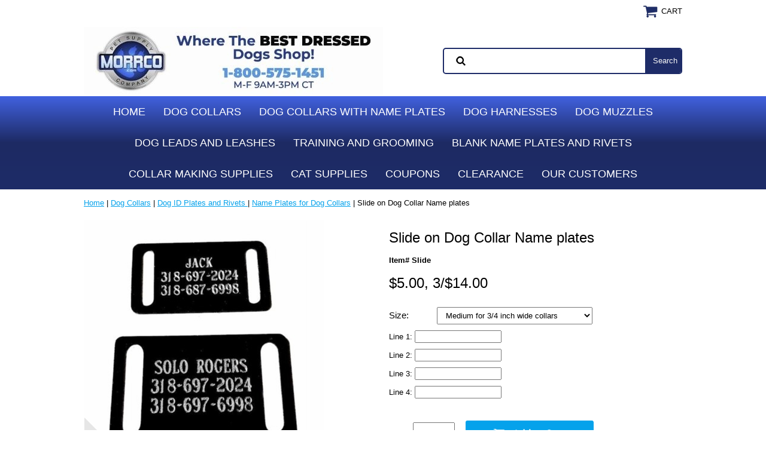

--- FILE ---
content_type: text/html
request_url: https://www.morrco.com/slide-on-name-plate.html
body_size: 10408
content:
<!DOCTYPE HTML PUBLIC "-//W3C//DTD HTML 4.01 Transitional//EN"><html><head><link rel="preconnect" href="https://sep.turbifycdn.com" /><link rel="preconnect" href="https://s.turbifycdn.com" /><script type="application/ld+json">
//<![CDATA[
{"@context": "https://schema.org","@type": "WebSite","url": "morrco.com","keywords": "","name": "Morrco Pet Supply"}//]]>
</script><meta name="viewport" content="width=device-width, initial-scale=1.0, minimum-scale=1.0, user-scalable=0" /><title>Slide on Dog Collar Name plates</title><meta name="Description" content="You can quickly and easily change your dog's collar with our lightweight aluminum slide on name plates." /><style>/* Top navigation */
li.mainNav a {
    font-family: 'Roboto Condensed', sans-serif;
    font-size: 18px;
}
@media screen and (min-width:641px){
header nav {
	text-align: center;
}
#topNav {
	display: inline-block;
	padding: 0;
    margin: 0;
}
#topNav li{list-style:none;}
.mainNav {
  display: inline-block;
  position: relative;
}
.mainNav a.top {
  color: #ffffff;
  display: block;
  padding: 15px;
  text-decoration: none;
  text-transform: uppercase;
}
.mainNav:hover {
	background-color: #05a2eb;
}
.mainNav .sub {
	display: none;
	position: absolute;
	white-space: nowrap;
	-webkit-box-shadow: 0px 3px 5px 0px rgba(0,0,0,0.75);
	-moz-box-shadow: 0px 3px 5px 0px rgba(0,0,0,0.75);
	box-shadow: 0px 3px 5px 0px rgba(0,0,0,0.75);
}
.mainNav .sub a {
	display: block;
	text-align: left;
	padding: 5px;
	text-decoration: none;
        text-overflow: ellipsis;
        overflow: hidden;
        max-width: 300px;
}
.mainNav .sub a:hover {
	background-color: #000099;
	color: #ffffff;
}
.mainNav:hover .sub {
	display: inline-block;
	box-sizing: border-box;
	background-color: #ffffff;
	padding: 5px;
	left: 0;
    z-index:1000;
}
}
ul.topNav {
    padding: 0;
    margin: 0;
}

ul.topNav li {
    list-style: none;
}
/* End of Top Navigation */

.mm-menu,.mm-menu>.mm-panel{width:100%;height:100%;position:absolute;left:0;top:0;z-index:0}.mm-menu{background:inherit;display:block;overflow:hidden;padding:0}.mm-menu{background:#fff;color:rgba(255,255,255,0.6)}.mm-page{box-sizing:border-box;position:relative}.mm-slideout{-webkit-transition:-webkit-transform .4s ease;-ms-transition:-ms-transform .4s ease;transition:transform .4s ease}#mm-blocker{background:rgba(3,2,1,0);display:none;width:100%;height:100%;position:fixed;top:0;left:0;z-index:999999}.mm-menu.mm-offcanvas{display:none;position:fixed}.mm-menu{width:80%;min-width:140px;max-width:440px}body {
  position: relative;
  background-color: #ffffff;
  color: #000000;
  font-family: Tahoma, Geneva, Verdana, sans-serif;
  font-size: 13px;
  line-height: 20px;
  padding: 0;
  margin: 0;
}a {
	color: #000000;
}a:visited {
	color: #0591d2;
}header, main, footer {
	display: block;
}.inner {
	max-width: 1000px;
	margin: auto;
}main {
	background-color: #ffffff;
}.promo-wrapper {
    width:100%;
    background: #213173;
}.promo-wrapper a {
    text-decoration: none;
}.promo {
    width: 100%;
    max-width: 1140px;
    margin: 0 auto;
    font-size: 48px;
    font-weight: 600;
    color: #fff;
    text-align: center;
    padding: 5px 0;
}#logo {
  float: left;
}.cartBar {
	float: right;
	padding: 6px 0;
	font-size: 13px;
	text-transform: uppercase;
}#ys_superbar {
  width: 100% !important;
  font-size: 12px;
  padding: 6px 0;
  width: 100% !important;
  height: inherit !important;
}.cartBar a {
	text-decoration: none;
	color: #000000;
}#logo-search {
	margin-bottom: 3px;
}#topSearch {
  float: right;
  position: relative;
  width: 66%;
  height: 120px;
}#topSearch form {
	background-color: #f7f7f7;
	background-image: url(https://s.turbifycdn.com/aah/morrco/img-366358.jpg);
	background-repeat: no-repeat;
	background-position: center left;
	border: 2px solid #000099;
	box-sizing: border-box;
	position: relative;
	top: 50%;
	-webkit-transform: translateY(-50%);
	-ms-transform: translateY(-50%);
	transform: translateY(-50%);
	border-radius: 20px;
	-webkit-border-radius:20px;-moz-border-radius:20px;-o-border-radius:20px;border-radius:20px;
	overflow: hidden;
}#topSearch fieldset {
  border: 0 none;
  margin: 0 0 0 50px;
  padding: 0;
  height: 40px;
}#topSearch #query {
  width: 60%;
  border: 0px none;
  padding-left: 10px;
  height: 32px;
  background-color: transparent;
}#topSearch #searchsubmit {
	background-image: url('');
	background-color: #ffffff;
	background-repeat: no-repeat;
    background-size: cover;
	box-sizing: border-box;
	padding: 0 1em;
	position: absolute;
	right: 0;
	top: 0;
	width: 39px;
	height: 40px;
	color: #f7f7f7;
	border: 2px solid #f7f7f7;
	-webkit-appearance: none;
	border-radius:20px;
	-webkit-border-radius:20px;
}#searchsubmit{background-size: contain }#topSearch select {
  border: 0 none;
  display: inline-block;
  height: 28px;
  margin: 0 10px 0 0;
  padding: 0 0 0 1em;
  background-color: #f7f7f7;
}#navRibbon {
	background-color: #000099;
}.price-row > .strike-price,
            .price-row > .price{ display: inline;margin-right:1em;}.price-row > .price{ font-weight:700;color:#000099;}footer {
	background-color: #1d2a63;
	color: #ffffff;
	font-size: 11px;
        margin-top: 10px;
}footer a {
	color: #ffffff;
	text-decoration: none;
}#copyright {
	text-align: center;
	font-size: 11px;
	color: #000000;
}.footerBoxes .box {
	float: left;
}.footerBoxes .col111 {
	width: 33.33%;
}.footerAdditionalContent {
  margin: 2em 0;
}@media screen and (max-width: 700px) {
	#topSearch {
		float: none;
		width: 100%;
		height: auto !important;
		clear: both;
	}
}@media screen and (max-width: 400px) {
	.footerBoxes .box {
		width: 100% !important;
	}
}.breadcrumbs{
    padding-top:15px;
}#hamburger{display:none;}@media screen and (max-width: 640px){
    nav#mmenu{ display: none;}
    .cartLink span {
        display: none;
    }
    #yfc_mini {
        display: none;
    }
    #ys_superbar {
        display: none;
    }
    .oneMobRow {
        position: relative;
        float: left;
        width: 100%;
    }
    #hamburger {
        display: block;
        position: absolute;
        top: 50%;
        left:15px;
    }
    #logo {
        float: none;
        text-align: center;
        display: block;
    }
    #logo img{max-height: 90px !important;}
    .cartBar{
     position:relative;
     top:35px;
    }
    a.cartLink {
        position: absolute;
        right: 15px;
        top: 50%;
    }
    a.cartLink img{
        max-width:20px !important;
        max-height:20px !important;
    }
    /*menu*/
    li.greymob{
        background: #f7f7f7;
    }
    #mm-topNav > li:first-child,
    .mm-menu .mm-list>li>a.mm-subclose{ background: #000099; color: #ffffff;}
    #mm-topNav > li:first-child a{color: #fff;}
    .mm-menu .mm-list>li>a.mm-subclose:before{border-color: #ffffff;}
    .mm-list a{ color: #585b61;}
    .mm-menu .mm-list>li>a.mm-subopen:after{ color: #000099;}
	
	#topSearch form {
		-webkit-transform: none;
		-ms-transform: none;
		transform: none;
	}
}#searchsubmit{background-size: contain }.homeFavorites .txt a, .finner a, .fsection-name h1, .breadcrumbs {overflow-wrap:break-word}#itemPage .breadcrumbs {padding-bottom: 20px;}#itemPage main *{ -webkit-box-sizing: border-box; -moz-box-sizing: border-box; box-sizing: border-box;}.fitem-left{ float: left; width:49%; margin-right:1%;}.fitem-left img{max-width: 100%; height: auto;}#itemPage .inner:after,
#itemPage .inner:before,
.fcontainer:after,
.fcontainer:before,
.fitem-top:after,
.fitem-top:before{
    display: table;
    clear: both;
    content: " ";
}.fitem-right{ float: left; width:49%; margin-left:1%;}.item-wrap{padding-bottom: 75px;}#itemPage h1{font-size:24px; margin:15px 0; font-weight:400;line-height:30px}.fitem-right .code{ font-weight:700;}.fitem-right .price {
    font-weight: 700;
    font-size:22px;
    color: #000000;
}.fitem-right .strike-price, .fitem-right .price {
    display: inline;
}.price-row{ margin:25px 0;}#itemPage .price-row{ margin:15px 0 25px 0;}#itemPage .optionrow {
    margin-top: 10px;
}#itemPage .optionrow label {
    width: 80px;
    font-size: 15px;
	color: #000000;
    display: inline-block;
    max-width: 100%;
}#itemPage .optionrow select {
    width: 100%;
    max-width: 215px;
    padding: 5px 10px;
}#itemPage .add-to-cart{ margin-top:37px; margin-bottom: 30px;}#itemPage .add-to-cart .qty{ float: left; margin-top: 3px;}#itemPage .add-to-cart label {
    width: 40px;
    line-height:40px;
    font-size: 15px;
    color: #000000;
    display: inline-block;
    max-width: 100%;
}#itemPage .add-to-cart #vwquantity {
    width: 70px;
    height: 40px;
    margin-right: 18px;
    color: #000000;
    text-align: center;
    font-size: 15px;
    font-weight: 600;
}.imageContainer {
	border: 1px solid #ffffff;
	position: relative;
}.imageContainer .zoom {
	position: absolute;
	left: 0;
	bottom: 0;
	pointer-events: none;
}#zoom-master {
  display: block;
}div#zoom-gallery {
    margin-top: 5px;
}div#zoom-gallery > a{
    display: inline-block;
    margin-right:5px;
}#zoom-gallery .zoom-gallery-link img {
  border: 1px solid #ffffff;
}.under-order-text{
    border-top:1px solid #ffffff;
    padding-top:28px;
    font-size:14px;
}.fitem-top{ padding-bottom:45px;}.price-row > .strike-price,
.price-row > .price{ display: inline;}.price-row > .price{ font-weight:700;}@media screen and (max-width: 768px){
    #itemPage main{ padding:0 10px;}
        .fitem-left,
        .fitem-right{width: 100%; margin: 0;}
            #itemPage .add-to-cart {margin-top: 10px;}
                #itemPage .add-to-cart .qty {margin-bottom: 5px;}
}#topSearch #searchsubmit {
    width: 60px;
    height: 40px;
    color: #f7f7f7;
    border: none;
    border-radius: 0;
    -webkit-border-radius: 0;
    background: #1e2c68;
}#topSearch #query {
    padding-left: 45px;
    height: 30px;
    width: 70%;
}#topSearch select {display:none;}#topSearch {width:40%;}#topSearch fieldset {margin: 0 10px 0 5px;}#topSearch form {
    border-radius: 5px;
    border: 2px solid #1e2c68;
}#logo-search {min-height: 100px;}@media screen and (max-width: 800px) {
#logo img{ width: 75%;}
	#topSearch {
		float: none;
		width: 100% !important;
		height: auto !important;
		clear: both;
	}
}.footerBoxes {
    font-size: 15px;
    font-family: 'Roboto Condensed', sans-serif;
}#copyright {
    padding: 15px 0;
    background: #ffffff;
    font-size: 13px;
    text-align: left;
    margin-top: 15px;
}.price-row > .price {
    font-size: 24px;
    font-weight: 300;
}#navRibbon {
    background-color: #ffffff;
    background: #ffffff;
    background: -webkit-linear-gradient(#4161df, #1d2a63, #1e2c68);
    background: -o-linear-gradient(#4161df, #1d2a63, #1e2c68);
    background: -moz-linear-gradient(#4161df, #1d2a63, #1e2c68);
    background: linear-gradient(#4161df, #1d2a63, #1e2c68);
}input#query {
    border-radius: 5px;
    background: none;
    color: #000;
    margin: 4px 0 0 0;
}#itemPage .optionrow select {
    max-width: 260px;
    box-sizing: border-box;
    padding: 5px 10px;
}@media screen and (max-width: 640px) {.cartBar {z-index: 1;}}@media screen and (max-width: 640px) {
#logo {
    float: none;
    text-align: center;
    display: block;
    margin-left: 25px;
    padding-left: 25px;
}
}@media screen and (max-width: 640px) {

.cartBar {
  top:15px;
}
.kickers img {
    max-width: 100%;
    width: 100%;
}
.box.col111 {
    display: block;
    padding: 0 20px;
    clear: both;
    width: 100%;
}
}#itemPage .breadcrumbs > div {
    display: none;
}#itemPage .breadcrumbs > div:nth-child(1) {
    display: block;
}body {
  font-family: "Open Sans", sans-serif;
  line-height: 1.25;
}</style><link rel="preload" type="text/css" href="css-combo-item.css" onload="this.onload=null;this.rel='stylesheet'" as="style" /><noscript><link rel="stylesheet" type="text/css" href="css-combo-item.css" /></noscript><link rel="canonical" href="https://www.morrco.com/slide-on-name-plate.html" /></head><body id="itemPage"><div><header><div class="inner"><div class="cartBar"><a href="https://secure.morrco.com/morrco/cgi-bin/wg-order?morrco" class="cartLink"><img style="max-width:27px;max-height:27px;object-fit: contain;" alt="View Cart" src="https://s.turbifycdn.com/aah/morrco/img-370312.jpg" align="absmiddle" height="54" width="54"> </img><span>Cart</span></a></div> <div id="ys_superbar">
	   <div id="ys_cpers">
		<div id="yscp_welcome_msg"></div>
		<div id="yscp_signin_link"></div>
		<div id="yscp_myaccount_link"></div>
		<div id="yscp_signout_link"></div>
	   </div>
	   <div id="yfc_mini"></div>
	   <div class="ys_clear"></div>
	</div>
      <div id="logo-search"><div class="oneMobRow"><a id="hamburger" href="#mmenu"><img style="max-width:25;max-height:30" alt="Menu" src="https://s.turbifycdn.com/aah/morrco/img-370313.jpg" align="absmiddle"> </img></a><span id="logo"><a href="index.html" title="Morrco Pet Supply"><img style="max-width:500px;max-height:113px" alt="Morrco Pet Supply" src="https://s.turbifycdn.com/aah/morrco/img-371330.jpg" align="absmiddle"> </img></a></span></div><div id="topSearch" style="height: 113px"><form id="searcharea" name="searcharea" action="nsearch.html" method="GET"><fieldset><select onchange="if (typeof YSB_AUTOCOMPLETE == 'object') { YSB_AUTOCOMPLETE.controller.setSuggestCategory(event); }" name="section"><option value="">All Categories</option></select><label for="query" class="labelfield"><input autocomplete="off" type="text" id="query" name="query" placeholder="" onkeyup="if (typeof YSB_AUTOCOMPLETE == 'object') { YSB_AUTOCOMPLETE.controller.suggest(event); }"></label><label for="searchsubmit" class="buttonlabel"><input type="submit" id="searchsubmit" class="ys_primary" value="Search" name="searchsubmit"><input type="hidden" value="morrco" name="vwcatalog"></label></fieldset></form>   <script type="text/javascript"> 
                    var isSafari = !!navigator.userAgent.match(/Version\/[\d\.]+.*Safari/); 
                    var isIOS = !!navigator.platform && /iPad|iPhone|iPod/.test(navigator.platform); 
                    if (isSafari && isIOS) { 
                        document.forms["searcharea"].onsubmit = function (searchAreaForm) { 
                            var elementsList = this.elements, queryString = '', url = '', action = this.action; 
                            for(var i = 0; i < elementsList.length; i++) { 
                                if (elementsList[i].name) { 
                                    if (queryString) { 
                                        queryString = queryString + "&" +  elementsList[i].name + "=" + encodeURIComponent(elementsList[i].value); 
                                    } else { 
                                        queryString = elementsList[i].name + "=" + encodeURIComponent(elementsList[i].value); 
                                    } 
                                } 
                            } 
                            if (action.indexOf("?") == -1) { 
                                action = action + "?"; 
                            } 
                            url = action + queryString; 
                            window.location.href = url; 
                            return false; 
                        } 
                    } 
                </script> 
        </div><br clear="all" /></div></div><div id="navRibbon"><div class="inner"><nav id="mmenu"><ul class="topNav"><li class="mainNav"><a href="index.html" class="top">Home</a></li><li class="mainNav"><a href="dogcollars3.html" class="top">Dog Collars</a><ul class="sub"><li><a href="huntingcollars.html">SunGlo Dog Collars</a></li><li><a href="zeta.html">Zeta Dog Collars</a></li><li><a href="leather-hunting-collar.html">Leather Dog Collars</a></li><li><a href="nylon-hunting-collars.html">Nylon Dog Collars</a></li><li><a href="perma-collars.html">Perma Dog Collars </a></li><li><a href="leather-collars.html">Leather Collars With Studs</a></li><li><a href="rhinestone-dog-collars.html">Rhinestone Dog Collars</a></li><li><a href="reco.html">Reflective Dog Collars</a></li><li><a href="bones-paws-hearts-collars.html">Dog Collars with Ornaments</a></li><li><a href="mountain-choke.html">Mountain Choke Collars</a></li><li><a href="premium1.html">Premium Leather Collars</a></li><li><a href="spiked-collar.html">Spiked Dog Collars </a></li><li><a href="dogcollars.html">Nylon Collars</a></li><li><a href="small-dog-collars.html">Collars and Harnesses for tiny dogs</a></li><li><a href="engraved-buckle-collars.html">Engraved Buckle Collars</a></li><li><a href="dogcollars1.html">Dog Collar Information</a></li><li><a href="hunting-collars.html">How to measure for Dog Collars</a></li><li><a href="hunting-dog-supplies.html">Hunting Supplies</a></li><li><a href="dogcatidtags.html">Dog ID Plates and Rivets </a></li></ul></li><li class="mainNav"><a href="dog-collars-with-name-plate.html" class="top">Dog Collars with Name Plates</a><ul class="sub"><li><a href="sunglo-collars.html">Sunglo collars with name plates</a></li><li><a href="zeta-collars.html">Zeta Collars With Name Plates</a></li><li><a href="perma.html">Perma Dog Collars with Name Plate</a></li><li><a href="leather-nylon.html">Leather or Nylon Collars with Name Plates</a></li></ul></li><li class="mainNav"><a href="dogharnesses.html" class="top">Dog Harnesses</a><ul class="sub"><li><a href="chokefree.html">Choke Free Harnesses and Leashes</a></li><li><a href="nylon-dog-harnesses.html">Nylon Dog Harnesses</a></li><li><a href="leather-dog-harness.html">Leather Dog Harnesses</a></li><li><a href="spike-dog-harness.html">Spiked Dog Harnesses</a></li></ul></li><li class="mainNav"><a href="dog-muzzles.html" class="top">Dog Muzzles </a><ul class="sub"><li><a href="basket-muzzles.html">Basket Dog Muzzles</a></li><li><a href="leather-muzzles.html">Leather Dog Muzzles</a></li><li><a href="nylon-muzzles.html">Nylon Dog Muzzles</a></li><li><a href="muzzle.html">You Can Train Your Dog To Wear A Muzzle</a></li><li><a href="mr-higgins-muzzle.html">Mr. Higgins and his Muzzle</a></li><li><a href="dog-muzzle.html">Basket Muzzles are the best muzzles for your dog!</a></li></ul></li><li class="mainNav"><a href="dog-leads.html" class="top">Dog Leads and Leashes</a><ul class="sub"><li><a href="leatherleads.html">Leather Dog Leads </a></li><li><a href="pinleatleas.html">Leather Dog Leashes </a></li><li><a href="nylonleads.html">Nylon Leads </a></li><li><a href="sungloleads.html">Sunglo Dog Leads</a></li><li><a href="zeta-leads.html">Zeta Dog Leads</a></li><li><a href="calecu.html">Dog Cable Leads and Couplets</a></li><li><a href="leatcoup1.html">Leather Couplets</a></li><li><a href="chaincouplets.html">Chain Couplets</a></li><li><a href="nyloncouplers.html">Nylon Couplers</a></li><li><a href="braidshowlea.html">Dog Show Leads</a></li><li><a href="leads.html">British Style Leads</a></li></ul></li><li class="mainNav"><a href="dogtraining.html" class="top">Training and Grooming</a><ul class="sub"><li><a href="chains.html">Dog Training Chains</a></li><li><a href="whistles.html">Dog Whistles / Bells</a></li><li><a href="dog-training.html">Dog Training Products</a></li><li><a href="doghealgroom.html">Pet Grooming Supplies</a></li></ul></li><li class="mainNav"><a href="id-supplies.html" class="top">Blank Name Plates and Rivets</a><ul class="sub"><li><a href="nameplate.html">Blank Dog Collar Name Plates</a></li><li><a href="rivets.html">Rivets and Supplies</a></li><li><a href="hardware.html">Hand Stamps, Jig and Bolt Snaps</a></li></ul></li><li class="mainNav"><a href="collarmaterial.html" class="top">Collar Making Supplies</a><ul class="sub"><li><a href="collar-material.html">Collar Material</a></li><li><a href="collar-buckles.html">Dog Collar Buckles</a></li><li><a href="d-rings-o-rings.html">D Rings and O Rings</a></li></ul></li><li class="mainNav"><a href="cat-supplies.html" class="top">Cat Supplies</a><ul class="sub"><li><a href="cat-collars.html">Cat Collars</a></li><li><a href="cat-harness-leads.html">Cat Harnesses and Leads</a></li><li><a href="cat-grooming.html">Cat Muzzles and Cat Grooming</a></li></ul></li><li class="mainNav"><a href="morrcocoupons.html" class="top">Coupons</a><ul class="sub"><li><a href="foco5co.html">Save 5% for orders over $30.00</a></li><li><a href="nopost.html">No Postage Coupon for orders over $100.00</a></li></ul></li><li class="mainNav"><a href="sale.html" class="top">Clearance</a></li><li class="mainNav"><a href="pet-pictures.html" class="top">Our Customers</a><ul class="sub"><li><a href="mia.html">Mia</a></li><li><a href="shircon.html">Shircon</a></li><li><a href="alandal.html">AlleyGator and Allegra</a></li><li><a href="conan.html">Conan</a></li><li><a href="lucyandellie.html">Lucy and Ellie</a></li><li><a href="latte.html">Latte</a></li><li><a href="diesel.html">Diesel</a></li><li><a href="jd.html">J.D.</a></li><li><a href="kia.html">Kia</a></li><li><a href="precious.html">Precious</a></li><li><a href="dottie.html">Dottie</a></li><li><a href="shadow.html">Shadow</a></li><li><a href="gus.html">Gus</a></li><li><a href="sweetpeashippy.html">Sweet Pea Shippy</a></li><li><a href="halo.html">HALO</a></li><li><a href="shorty.html">Shorty</a></li><li><a href="max.html">Max</a></li><li><a href="barneypetunia.html">Barney and Petunia </a></li><li><a href="poodle.html">Mrs Poodle</a></li><li><a href="rudy-gunnar.html">Rudy And Gunnar</a></li><li><a href="vinny.html">Vinny</a></li><li><a href="bruzermajorpal.html">Bruzer, Major & Pal</a></li><li><a href="parker.html">Parker</a></li><li><a href="sparky.html">Sparky</a></li><li><a href="hannibal.html">Hannibal</a></li><li><a href="xena.html">Xena</a></li><li><a href="axl.html">Axl</a></li><li><a href="merlinandraven.html">Merlin and Raven</a></li><li><a href="bruce.html">Bruce</a></li><li><a href="wrigley.html">Wrigley</a></li><li><a href="gucci.html">Ms Gucci Boo-Boo</a></li><li><a href="buabu.html">Bueller  </a></li><li><a href="maybull.html">MayBull</a></li><li><a href="deena.html">Deena</a></li><li><a href="harley.html">Harley</a></li><li><a href="axxel.html">Axxel</a></li><li><a href="bleu.html">Bleu</a></li><li><a href="rox.html">Rox</a></li><li><a href="jun.html">Jun</a></li><li><a href="simba.html">Simba</a></li><li><a href="bentley.html">Bentley</a></li><li><a href="butch.html">Butch</a></li><li><a href="zeke.html">Zeke</a></li><li><a href="ellamae.html">Ella Mae</a></li><li><a href="lady.html">Lady</a></li><li><a href="montecristo.html">Monte Cristo</a></li><li><a href="luckyluke.html">Lucky Luke Morris</a></li><li><a href="noname4.html">Mako</a></li><li><a href="misha.html">Misha</a></li><li><a href="chuck.html">Chunk</a></li><li><a href="smokey.html">Smokey</a></li><li><a href="brutus.html">Brutus</a></li><li><a href="sirmax.html">Sir Max</a></li><li><a href="k.html">A. K.</a></li><li><a href="hoydaelboy.html">Hoya (DaeLa's boyfriend)</a></li><li><a href="deela.html">DaeLA (Hoya's girlfriend)</a></li><li><a href="tyson.html">Tyson</a></li><li><a href="thunder.html">Thunder</a></li><li><a href="duncan.html">Duncan</a></li></ul></li></ul></nav></div></div></header><main><div class="inner"><nav class="nav breadcrumbs"><div itemscope="1" itemtype="https://schema.org/BreadcrumbList"><a href="index.html">Home</a> | <span itemscope="1" itemtype="https://schema.org/ListItem" itemprop="itemListElement"><a id="dogcollars3.html" itemscope="1" itemtype="https://schema.org/Thing" itemprop="item" href="dogcollars3.html"><span itemprop="name">Dog Collars</span></a><meta content="0" itemprop="position" /></span> | <span itemscope="1" itemtype="https://schema.org/ListItem" itemprop="itemListElement"><a id="dogcatidtags.html" itemscope="1" itemtype="https://schema.org/Thing" itemprop="item" href="dogcatidtags.html"><span itemprop="name">Dog ID Plates and Rivets </span></a><meta content="1" itemprop="position" /></span> | <span itemscope="1" itemtype="https://schema.org/ListItem" itemprop="itemListElement"><a id="dog-collar-name-plates.html" itemscope="1" itemtype="https://schema.org/Thing" itemprop="item" href="dog-collar-name-plates.html"><span itemprop="name">Name Plates for Dog Collars</span></a><meta content="2" itemprop="position" /></span> | Slide on Dog Collar Name plates</div></nav><div class="item-wrap" itemscope="1" itemtype="https://schema.org/Product"><meta content="Omnipet" itemprop="brand" /><meta content="https://www.morrco.com/slide-on-name-plate.html" itemprop="url" /><div class="fitem-top"><div class="fitem-left"><div class="image-zoom"><div class="imageContainer"><img src="https://s.turbifycdn.com/aah/morrco/slide-on-dog-collar-name-plates-114.jpg" width="400" height="400" border="0" hspace="0" vspace="0" alt="Slide on Dog Collar Name plates" id="zoom-master" data-zoom-image="https://s.turbifycdn.com/aah/morrco/slide-on-name-plates-186.jpg" itemprop="image" data-fancybox-href="https://s.turbifycdn.com/aah/morrco/slide-on-name-plates-186.jpg" class="fancybox" /><img src="https://s.turbifycdn.com/aah/morrco/50-00-gift-certificate-25.jpg" width="70" height="70" border="0" hspace="0" vspace="0" alt="Zoom" class="zoom" /></div></div></div><div class="fitem-right"><div class="fitem-name"><h1 itemprop="name">Slide on Dog Collar Name plates</h1></div><meta content="Slide" itemprop="sku" /><meta content="slide-on-name-plate" itemprop="productID" /><form method="POST" action="https://secure.morrco.com/morrco/cgi-bin/wg-order?morrco+slide-on-name-plate"><span itemscope="1" itemtype="https://schema.org/Offer" itemprop="offers"><meta content="https://www.morrco.com/slide-on-name-plate.html" itemprop="url" /><div class="code">Item# Slide</div><link itemprop="availability" href="http://schema.org/InStock" /><div class="price-row"><div class="price"><meta content="USD" itemprop="priceCurrency" />$<span itemprop="price">5.00</span>, 3/$14.00</div></div><div class="optionrow"><label for="Size">Size:&nbsp;</label><select name="Size" id="Size"><option value="Medium for 3/4 inch wide collars">Medium for 3/4 inch wide collars</option></select> </div><div class="optionrow"><span><span>Line 1: </span><input name="vw-inscription-4C696E652031" maxlength="16" size="16" /></span> </div><div class="optionrow"><span><span>Line 2: </span><input name="vw-inscription-4C696E652032" maxlength="16" size="16" /></span> </div><div class="optionrow"><span><span>Line 3: </span><input name="vw-inscription-4C696E652033" maxlength="16" size="16" /></span> </div><div class="optionrow"><span><span>Line 4: </span><input name="vw-inscription-4C696E652034" maxlength="16" size="16" /></span> </div><div class="add-to-cart"><div class="qty"><label class="qty" for="vwquantity">Qty:</label><input name="vwquantity" type="text" value="1" id="vwquantity" /></div><input type="image" class="addtocartImg" title="Add to cart" src="https://s.turbifycdn.com/aah/morrco/50-00-gift-certificate-26.jpg" /><input name="vwcatalog" type="hidden" value="morrco" /><input name="vwitem" type="hidden" value="slide-on-name-plate" /></div></span><input type="hidden" name=".autodone" value="https://www.morrco.com/slide-on-name-plate.html" /></form><span itemprop="description"><div class="under-order-text">Slide on and slide off dog collar name tags.<br>
Our aluminum slide on name plates will slide on a 3/4 inch wide dog collar.<br>
You can remove the slider plate from one collar and put it on another collar easily.<br>
The size medium slider name plate will fit our 3/4 inch wide sunglo and zeta dog collars.<br>
The size large slider name plate will fit our 1 inch wide sunglo and zeta dog collars. <B>Size Large is out of stock</B>..<br>
You can put 4 lines with 16 spaces on each line.<br>
3 lines of text is much bigger than 4 lines of text.<br>
These sliders will not fit on 2 ply collars or collars wider than 1 inch or collars with quick snap buckles.<br /><br /><B>Made in the USA!</B></div></span><div class="ys_promoitempage" id="ys_promoitempage" itemid="slide-on-name-plate" itemcode="Slide" categoryflag="0"></div></div></div></div></div></main><footer><div class="inner"><div class="footerBoxes"><div class="box col111"><br> <div style="text-align:center;font-size:16px;">Contact Us<br>
Morrco Pet Supply<br>
3034 Harts Bluff Rd<br>
Mansfield La 71052<br>
Call 1-800-575-1451</div>

</div><div class="box col111"><br> <div style="text-align:center;font-size:16px;">
Customer Service<br>
Call 1-800-575-1451 <br>
Monday - Friday 9:00 to 4:00 CST<br>
Saturday - Sunday - Leave A Message</div>
</div><div class="box col111"><br> <div style="text-align:center;font-size:16px;">
About Our Company<br>
<a href="about-us.html">About Us</a><br>
<a href="customer-services.html">Refunds and Returns</a><br>
<a href="shipping-info.html">Shipping Information</a><br>
<a href="wholesale-pet-supply.html">Wholesale</a><br>
<a href="privacypolicy.html">Privacy Policy</a></div>


</div><br clear="all" /></div><div class="footerAdditionalContent"><div style="text-align:center;font-size:16px;">Copyright 1999 to 2025, Morrco All rights reserved.</div></div></div><div id="copyright"><div class="inner"></div></div></footer></div><div id="scrollToTop"><img src="https://s.turbifycdn.com/aah/morrco/dog-training-articles-22.jpg" width="75" height="75" border="0" hspace="0" vspace="0" alt="Scroll to top" /></div><script type="text/javascript" src="https://sep.turbifycdn.com/ty/cdn/morrco/jquery.min.js">
//<![CDATA[
//]]>
</script><script type="text/javascript" src="https://sep.turbifycdn.com/ty/cdn/morrco/themecombined20230421.js"></script>
<script>
document.querySelectorAll('img[data-lazyload]').forEach(img => {
  img.src = img.dataset.lazyload;
  img.removeAttribute('data-lazyload'); // Optional: clean up attribute
});
</script>

</body>
<script type="text/javascript">var PAGE_ATTRS = {'storeId': 'morrco', 'itemId': 'slide-on-name-plate', 'isOrderable': '1', 'name': 'Slide on Dog Collar Name@', 'salePrice': '5.00', 'listPrice': '5.00', 'brand': 'Omnipet', 'model': '', 'promoted': '', 'createTime': '1768843834', 'modifiedTime': '1768843834', 'catNamePath': 'Dog Collars > Dog ID Plates and Rivets > Name Plates for Dog Collars', 'upc': ''};</script><!-- Google tag (gtag.js) -->  <script async src='https://www.googletagmanager.com/gtag/js?id=G-PP4GGZ6DBX'></script><script> window.dataLayer = window.dataLayer || [];  function gtag(){dataLayer.push(arguments);}  gtag('js', new Date());  gtag('config', 'G-PP4GGZ6DBX');</script><script> var YStore = window.YStore || {}; var GA_GLOBALS = window.GA_GLOBALS || {}; var GA_CLIENT_ID; try { YStore.GA = (function() { var isSearchPage = (typeof(window.location) === 'object' && typeof(window.location.href) === 'string' && window.location.href.indexOf('nsearch') !== -1); var isProductPage = (typeof(PAGE_ATTRS) === 'object' && PAGE_ATTRS.isOrderable === '1' && typeof(PAGE_ATTRS.name) === 'string'); function initGA() { } function setProductPageView() { PAGE_ATTRS.category = PAGE_ATTRS.catNamePath.replace(/ > /g, '/'); PAGE_ATTRS.category = PAGE_ATTRS.category.replace(/>/g, '/'); gtag('event', 'view_item', { currency: 'USD', value: parseFloat(PAGE_ATTRS.salePrice), items: [{ item_name: PAGE_ATTRS.name, item_category: PAGE_ATTRS.category, item_brand: PAGE_ATTRS.brand, price: parseFloat(PAGE_ATTRS.salePrice) }] }); } function defaultTrackAddToCart() { var all_forms = document.forms; var vwqnty = 0; document.addEventListener('DOMContentLoaded', event => { for (var i = 0; i < all_forms.length; i += 1) { if (typeof storeCheckoutDomain != 'undefined' && storeCheckoutDomain != 'order.store.turbify.net') { all_forms[i].addEventListener('submit', function(e) { if (typeof(GA_GLOBALS.dont_track_add_to_cart) !== 'undefined' && GA_GLOBALS.dont_track_add_to_cart === true) { return; } e = e || window.event; var target = e.target || e.srcElement; if (typeof(target) === 'object' && typeof(target.id) === 'string' && target.id.indexOf('yfc') === -1 && e.defaultPrevented === true) { return } e.preventDefault(); vwqnty = 1; if( typeof(target.vwquantity) !== 'undefined' ) { vwqnty = target.vwquantity.value; } if( vwqnty > 0 ) { gtag('event', 'add_to_cart', { value: parseFloat(PAGE_ATTRS.salePrice), currency: 'USD', items: [{ item_name: PAGE_ATTRS.name, item_category: PAGE_ATTRS.category, item_brand: PAGE_ATTRS.brand, price: parseFloat(PAGE_ATTRS.salePrice), quantity: vwqnty }] }); if (typeof(target) === 'object' && typeof(target.id) === 'string' && target.id.indexOf('yfc') != -1) { return; } if (typeof(target) === 'object') { target.submit(); } } }) } } }); } return { startPageTracking: function() { initGA(); if (isProductPage) { setProductPageView(); if (typeof(GA_GLOBALS.dont_track_add_to_cart) === 'undefined' || GA_GLOBALS.dont_track_add_to_cart !== true) { defaultTrackAddToCart() } } }, trackAddToCart: function(itemsList, callback) { itemsList = itemsList || []; var ga_cartItems = []; if (itemsList.length === 0 && typeof(PAGE_ATTRS) === 'object') { if (typeof(PAGE_ATTRS.catNamePath) !== 'undefined') { PAGE_ATTRS.category = PAGE_ATTRS.catNamePath.replace(/ > /g, '/'); PAGE_ATTRS.category = PAGE_ATTRS.category.replace(/>/g, '/') } itemsList.push(PAGE_ATTRS); } if (itemsList.length === 0) { return } var orderTotal = 0; for (var i = 0; i < itemsList.length; i += 1) { var itemObj = itemsList[i]; var gaItemObj = {}; if (typeof(itemObj.id) !== 'undefined') { gaItemObj.id = itemObj.id } if (typeof(itemObj.name) !== 'undefined') { gaItemObj.name = itemObj.name } if (typeof(itemObj.category) !== 'undefined') { gaItemObj.category = itemObj.category } if (typeof(itemObj.brand) !== 'undefined') { gaItemObj.brand = itemObj.brand } if (typeof(itemObj.salePrice) !== 'undefined') { gaItemObj.price = itemObj.salePrice } if (typeof(itemObj.quantity) !== 'undefined') { gaItemObj.quantity = itemObj.quantity } ga_cartItems.push(gaItemObj); orderTotal += parseFloat(itemObj.salePrice) * itemObj.quantity; } gtag('event', 'add_to_cart', { value: orderTotal, currency: 'USD', items: ga_cartItems }); } } })(); YStore.GA.startPageTracking() } catch (e) { if (typeof(window.console) === 'object' && typeof(window.console.log) === 'function') { console.log('Error occurred while executing Google Analytics:'); console.log(e) } } </script> <script type="text/javascript">
csell_env = 'ue1';
 var storeCheckoutDomain = 'secure.morrco.com';
</script>

<script type="text/javascript">
  function toOSTN(node){
    if(node.hasAttributes()){
      for (const attr of node.attributes) {
        node.setAttribute(attr.name,attr.value.replace(/(us-dc1-order|us-dc2-order|order)\.(store|stores)\.([a-z0-9-]+)\.(net|com)/g, storeCheckoutDomain));
      }
    }
  };
  document.addEventListener('readystatechange', event => {
  if(typeof storeCheckoutDomain != 'undefined' && storeCheckoutDomain != "order.store.turbify.net"){
    if (event.target.readyState === "interactive") {
      fromOSYN = document.getElementsByTagName('form');
        for (let i = 0; i < fromOSYN.length; i++) {
          toOSTN(fromOSYN[i]);
        }
      }
    }
  });
</script>
<script type="text/javascript">
// Begin Store Generated Code
 </script> <script type="text/javascript" src="https://s.turbifycdn.com/lq/ult/ylc_1.9.js" ></script> <script type="text/javascript" src="https://s.turbifycdn.com/ae/lib/smbiz/store/csell/beacon-a9518fc6e4.js" >
</script>
<script type="text/javascript">
// Begin Store Generated Code
 csell_page_data = {}; csell_page_rec_data = []; ts='TOK_STORE_ID';
</script>
<script type="text/javascript">
// Begin Store Generated Code
function csell_GLOBAL_INIT_TAG() { var csell_token_map = {}; csell_token_map['TOK_SPACEID'] = '2022276099'; csell_token_map['TOK_URL'] = ''; csell_token_map['TOK_STORE_ID'] = 'morrco'; csell_token_map['TOK_ITEM_ID_LIST'] = 'slide-on-name-plate'; csell_token_map['TOK_ORDER_HOST'] = 'order.store.turbify.net'; csell_token_map['TOK_BEACON_TYPE'] = 'prod'; csell_token_map['TOK_RAND_KEY'] = 't'; csell_token_map['TOK_IS_ORDERABLE'] = '1';  c = csell_page_data; var x = (typeof storeCheckoutDomain == 'string')?storeCheckoutDomain:'order.store.turbify.net'; var t = csell_token_map; c['s'] = t['TOK_SPACEID']; c['url'] = t['TOK_URL']; c['si'] = t[ts]; c['ii'] = t['TOK_ITEM_ID_LIST']; c['bt'] = t['TOK_BEACON_TYPE']; c['rnd'] = t['TOK_RAND_KEY']; c['io'] = t['TOK_IS_ORDERABLE']; YStore.addItemUrl = 'http%s://'+x+'/'+t[ts]+'/ymix/MetaController.html?eventName.addEvent&cartDS.shoppingcart_ROW0_m_orderItemVector_ROW0_m_itemId=%s&cartDS.shoppingcart_ROW0_m_orderItemVector_ROW0_m_quantity=1&ysco_key_cs_item=1&sectionId=ysco.cart&ysco_key_store_id='+t[ts]; } 
</script>
<script type="text/javascript">
// Begin Store Generated Code
function csell_REC_VIEW_TAG() {  var env = (typeof csell_env == 'string')?csell_env:'prod'; var p = csell_page_data; var a = '/sid='+p['si']+'/io='+p['io']+'/ii='+p['ii']+'/bt='+p['bt']+'-view'+'/en='+env; var r=Math.random(); YStore.CrossSellBeacon.renderBeaconWithRecData(p['url']+'/p/s='+p['s']+'/'+p['rnd']+'='+r+a); } 
</script>
<script type="text/javascript">
// Begin Store Generated Code
var csell_token_map = {}; csell_token_map['TOK_PAGE'] = 'p'; csell_token_map['TOK_CURR_SYM'] = '$'; csell_token_map['TOK_WS_URL'] = 'https://morrco.csell.store.turbify.net/cs/recommend?itemids=slide-on-name-plate&location=p'; csell_token_map['TOK_SHOW_CS_RECS'] = 'true';  var t = csell_token_map; csell_GLOBAL_INIT_TAG(); YStore.page = t['TOK_PAGE']; YStore.currencySymbol = t['TOK_CURR_SYM']; YStore.crossSellUrl = t['TOK_WS_URL']; YStore.showCSRecs = t['TOK_SHOW_CS_RECS']; </script> <script type="text/javascript" src="https://s.turbifycdn.com/ae/store/secure/recs-1.3.2.2.js" ></script> <script type="text/javascript" >
</script>
</html>
<!-- html105.prod.store.e1b.lumsb.com Tue Jan 20 23:22:54 PST 2026 -->


--- FILE ---
content_type: text/css
request_url: https://www.morrco.com/css-combo-item.css
body_size: 8401
content:
.mm-opening #topNav,#topNav.mm-opened{display:block}.mm-menu.mm-horizontal>.mm-panel{-webkit-transition:-webkit-transform .4s ease;transition:transform .4s ease}.mm-menu .mm-hidden{display:none}.mm-wrapper{overflow-x:hidden;position:relative}.mm-menu,.mm-menu>.mm-panel{width:100%;height:100%;position:absolute;left:0;top:0;z-index:0}.mm-menu{background:inherit;display:block;overflow:hidden;padding:0}.mm-menu>.mm-panel{background:inherit;-webkit-overflow-scrolling:touch;overflow:scroll;overflow-x:hidden;overflow-y:auto;box-sizing:border-box;padding:20px;-webkit-transform:translate(100%,0);-moz-transform:translate(100%,0);-ms-transform:translate(100%,0);-o-transform:translate(100%,0);transform:translate(100%,0)}.mm-menu>.mm-panel.mm-opened{-webkit-transform:translate(0%,0);-moz-transform:translate(0%,0);-ms-transform:translate(0%,0);-o-transform:translate(0%,0);transform:translate(0%,0)}.mm-menu>.mm-panel.mm-subopened{-webkit-transform:translate(-30%,0);-moz-transform:translate(-30%,0);-ms-transform:translate(-30%,0);-o-transform:translate(-30%,0);transform:translate(-30%,0)}.mm-menu>.mm-panel.mm-highest{z-index:1}.mm-menu .mm-list{padding:0 0 20px 0}.mm-menu>.mm-list{padding-bottom:0}.mm-menu>.mm-list:after{content:'';display:block;height:40px}.mm-panel>.mm-list{margin-left:-20px;margin-right:-20px}.mm-panel>.mm-list:first-child{padding-top:0}.mm-list,.mm-list>li{list-style:none;display:block;padding:0;margin:0}.mm-list{font:inherit;font-size:14px}.mm-list a,.mm-list a:hover{text-decoration:none;font-weight:bold}.mm-list>li{position:relative}.mm-list>li>a,.mm-list>li>span{text-overflow:ellipsis;white-space:nowrap;overflow:hidden;line-height:20px;display:block;padding:10px 10px 10px 20px;margin:0}.mm-list>li:not(.mm-subtitle):not(.mm-label):not(.mm-search):not(.mm-noresults):after{content:'';border-bottom-width:1px;border-bottom-style:solid;display:block;width:100%;position:absolute;bottom:0;left:0}.mm-list>li:not(.mm-subtitle):not(.mm-label):not(.mm-search):not(.mm-noresults):after{width:auto;margin-left:0;position:relative;left:auto}.mm-list a.mm-subopen{background:rgba(3,2,1,0);width:40px;height:100%;padding:0;position:absolute;right:0;top:0;z-index:2}.mm-list a.mm-subopen:before{content:'';border-left-width:1px;border-left-style:solid;display:block;height:100%;position:absolute;left:0;top:0}.mm-list a.mm-subopen.mm-fullsubopen{width:100%}.mm-list a.mm-subopen.mm-fullsubopen:before{border-left:none}.mm-list a.mm-subopen+a,.mm-list a.mm-subopen+span{padding-right:5px;margin-right:40px}.mm-list>li.mm-selected>a.mm-subopen{background:transparent}.mm-list>li.mm-selected>a.mm-fullsubopen+a,.mm-list>li.mm-selected>a.mm-fullsubopen+span{padding-right:45px;margin-right:0}.mm-list a.mm-subclose{text-indent:20px;padding-top:30px;margin-top:-20px}.mm-list>li.mm-label{text-overflow:ellipsis;white-space:nowrap;overflow:hidden;font-size:10px;text-transform:uppercase;text-indent:20px;line-height:25px;padding-right:5px}.mm-list>li.mm-spacer{padding-top:40px}.mm-list>li.mm-spacer.mm-label{padding-top:25px}.mm-list a.mm-subopen:after,.mm-list a.mm-subclose:before{content:'';border:2px solid transparent;display:inline-block;width:7px;height:7px;-webkit-transform:rotate(-45deg);-moz-transform:rotate(-45deg);-ms-transform:rotate(-45deg);-o-transform:rotate(-45deg);transform:rotate(-45deg);margin-bottom:-5px;position:absolute;bottom:50%}.mm-list a.mm-subopen:after{border-top:0;border-left:none;right:18px}.mm-list a.mm-subclose:before{border-right:0;border-bottom:0;margin-bottom:-15px;left:22px}.mm-menu.mm-vertical .mm-list .mm-panel{display:none;padding:10px 0 10px 10px}.mm-menu.mm-vertical .mm-list .mm-panel li:last-child:after{border-color:transparent}.mm-menu.mm-vertical .mm-list li.mm-opened>.mm-panel{display:block}.mm-menu.mm-vertical .mm-list>li>a.mm-subopen{height:40px}.mm-menu.mm-vertical .mm-list>li>a.mm-subopen:after{top:16px;bottom:auto}.mm-menu.mm-vertical .mm-list>li.mm-opened>a.mm-subopen:after{-webkit-transform:rotate(45deg);-moz-transform:rotate(45deg);-ms-transform:rotate(45deg);-o-transform:rotate(45deg);transform:rotate(45deg)}.mm-menu.mm-vertical .mm-list>li.mm-label>a.mm-subopen{height:25px}html.mm-opened .mm-page{box-shadow:0 0 20px rgba(0,0,0,0.5)}.mm-menu{background:#fff;color:rgba(255,255,255,0.6)}.mm-menu .mm-list>li:after{border-color:rgba(0,0,0,0.15)}.mm-menu .mm-list>li>a.mm-subclose{background:#404040;color:#fff}.mm-menu .mm-list>li>a.mm-subclose:before{border-color:rgba(255,255,255,0.3)}.mm-menu .mm-list>li>a.mm-subopen:after{border-color:rgba(0,0,0,0.3)}.mm-menu .mm-list>li>a.mm-subopen:before{border-color:rgba(0,0,0,0.15)}.mm-menu .mm-list>li.mm-selected>a:not(.mm-subopen),.mm-menu .mm-list>li.mm-selected>span{background:rgba(0,0,0,0.1)}.mm-menu .mm-list>li.mm-label{background:rgba(255,255,255,0.05)}.mm-menu.mm-vertical .mm-list li.mm-opened>a.mm-subopen,.mm-menu.mm-vertical .mm-list li.mm-opened>ul{background:rgba(255,255,255,0.05)}.mm-page{box-sizing:border-box;position:relative}.mm-slideout{-webkit-transition:-webkit-transform .4s ease;-ms-transition:-ms-transform .4s ease;transition:transform .4s ease}html.mm-opened{overflow:hidden;position:relative}html.mm-opened body{overflow:hidden}html.mm-background .mm-page{background:inherit}#mm-blocker{background:rgba(3,2,1,0);display:none;width:100%;height:100%;position:fixed;top:0;left:0;z-index:999999}html.mm-opened #mm-blocker,html.mm-blocking #mm-blocker{display:block}.mm-menu.mm-offcanvas{display:none;position:fixed}.mm-menu.mm-current{display:block}.mm-menu{width:80%;min-width:140px;max-width:440px}html.mm-opening .mm-slideout{-webkit-transform:translate(80%,0);-moz-transform:translate(80%,0);-ms-transform:translate(80%,0);-o-transform:translate(80%,0);transform:translate(80%,0)}@media all and (max-width:175px){html.mm-opening .mm-slideout{-webkit-transform:translate(140px,0);-moz-transform:translate(140px,0);-ms-transform:translate(140px,0);-o-transform:translate(140px,0);transform:translate(140px,0)}}@media all and (min-width:550px){html.mm-opening .mm-slideout{-webkit-transform:translate(440px,0);-moz-transform:translate(440px,0);-ms-transform:translate(440px,0);-o-transform:translate(440px,0);transform:translate(440px,0)}}@charset "UTF-8";
body {
  position: relative;
  background-color: #ffffff;
  color: #000000;
  font-family: Tahoma, Geneva, Verdana, sans-serif;
  font-size: 13px;
  line-height: 20px;
  padding: 0;
  margin: 0;
}
a {
	color: #05a2eb;
}
a:visited {
	color: #0591d2;
}
header, main, footer {
	display: block;
}
.inner {
	max-width: 1000px;
	margin: auto;
}
main {
	background-color: #ffffff;
}
#scrollToTop {
  cursor: pointer;
  display: none;
  right: 0;
  position: fixed;
  text-align: center;
  bottom: 0;
  z-index: 9999;
}

#scrollToTop  img {
	max-width: 60px;
	height: auto;
}
.promo-wrapper {
    width:100%;
    background: #213173;
}
.promo-wrapper a {
    text-decoration: none;
}
.promo {
    width: 100%;
    max-width: 1140px;
    margin: 0 auto;
    font-size: 48px;
    font-weight: 600;
    color: #fff;
    text-align: center;
    padding: 5px 0;
}

/* Header */
#logo {
  float: left;
}
.cartBar {
	float: right;
	padding: 6px 0;
	font-size: 13px;
	text-transform: uppercase;
}
#ys_superbar {
  width: 100% !important;
  font-size: 12px;
  padding: 6px 0;
  width: 100% !important;
  height: inherit !important;
}
#ys_cpers {
	float: right;
	margin-right: 1em;
}

#ys_cpers, #ys_cpers a {
	color: #808080;
	text-decoration: none;
}

.cartBar a {
	text-decoration: none;
	color: #000000;
}
.cartBar a:hover, #ys_superbar a:hover {
	color: #000099;
}
.ys_clear {
  clear: both;
}
#logo-search {
	margin-bottom: 3px;
}
#topSearch {
  float: right;
  position: relative;
  width: 66%;
  height: 120px;
}
#topSearch .labelfield > span {
	display: none;
}
#topSearch form {
	background-color: #ffffff;
	background-image: url(https://s.turbifycdn.com/aah/morrco/img-370317.jpg);
	background-repeat: no-repeat;
	background-position: center left;
	border: 2px solid #000099;
	box-sizing: border-box;
	position: relative;
	top: 50%;
	-webkit-transform: translateY(-50%);
	-ms-transform: translateY(-50%);
	transform: translateY(-50%);
	border-radius: 20px;
	-webkit-border-radius:20px;-moz-border-radius:20px;-o-border-radius:20px;border-radius:20px;
	overflow: hidden;
}
#topSearch fieldset {
  border: 0 none;
  margin: 0 0 0 50px;
  padding: 0;
  height: 40px;
}
#topSearch #query {
  width: 60%;
  border: 0px none;
  padding-left: 10px;
  height: 32px;
  background-color: transparent;
}
#topSearch #searchsubmit {
	background-image: url('');
	background-color: #ffffff;
	background-repeat: no-repeat;
    background-size: cover;
	box-sizing: border-box;
	padding: 0 1em;
	position: absolute;
	right: 0;
	top: 0;
	width: 39px;
	height: 40px;
	color: #f7f7f7;
	border: 2px solid #ffffff;
	-webkit-appearance: none;
	border-radius:20px;
	-webkit-border-radius:20px;
}
#searchsubmit{background-size: contain }
#topSearch select {
  border: 0 none;
  display: inline-block;
  height: 28px;
  margin: 0 10px 0 0;
  padding: 0 0 0 1em;
  background-color: #f7f7f7;
}

#navRibbon {
	background-color: #000099;
}
/* End of Header */

/* Top navigation */
@media screen and (min-width:641px){
header nav {
	text-align: center;
}
#topNav {
	display: inline-block;
	padding: 0;
    margin: 0;
}
#topNav li{list-style:none;}
.mainNav {
  display: inline-block;
  position: relative;
}
.mainNav a.top {
  color: #ffffff;
  display: block;
  padding: 15px;
  text-decoration: none;
  text-transform: uppercase;
}
.mainNav:hover {
	background-color: #05a2eb;
}
.mainNav .sub {
	display: none;
	position: absolute;
	white-space: nowrap;
	-webkit-box-shadow: 0px 3px 5px 0px rgba(0,0,0,0.75);
	-moz-box-shadow: 0px 3px 5px 0px rgba(0,0,0,0.75);
	box-shadow: 0px 3px 5px 0px rgba(0,0,0,0.75);
}
.mainNav .sub a {
	display: block;
	text-align: left;
	padding: 5px;
	text-decoration: none;
        text-overflow: ellipsis;
        overflow: hidden;
        max-width: 300px;
}
.mainNav .sub a:hover {
	background-color: #000099;
	color: #ffffff;
}
.mainNav:hover .sub {
	display: inline-block;
	box-sizing: border-box;
	background-color: #ffffff;
	padding: 5px;
	left: 0;
    z-index:1000;
}
}
ul.topNav {
    padding: 0;
    margin: 0;
}

ul.topNav li {
    list-style: none;
}
/* End of Top Navigation */

/* Slider */
.slick-slider { position: relative; display: block; box-sizing: border-box; -moz-box-sizing: border-box; -webkit-touch-callout: none; -webkit-user-select: none; -khtml-user-select: none; -moz-user-select: none; -ms-user-select: none; user-select: none; -ms-touch-action: pan-y; touch-action: pan-y; -webkit-tap-highlight-color: transparent; }

.slick-list { position: relative; overflow: hidden; display: block; margin: 0; padding: 0; }
.slick-list:focus { outline: none; }
.slick-loading .slick-list { background: #fff url("https://sep.turbifycdn.com/ay/mobile/i/ajax-loader.gif") center center no-repeat; }
.slick-list.dragging { cursor: pointer; cursor: hand; }

.slick-slider .slick-track { -webkit-transform: translate3d(0, 0, 0); -moz-transform: translate3d(0, 0, 0); -ms-transform: translate3d(0, 0, 0); -o-transform: translate3d(0, 0, 0); transform: translate3d(0, 0, 0); }

.slick-track { position: relative; left: 0; top: 0; display: block; }
.slick-track:before, .slick-track:after { content: ""; display: table; }
.slick-track:after { clear: both; }
.slick-loading .slick-track { visibility: hidden; }

.slick-slide { float: left; height: 100%; min-height: 1px; display: none; }
[dir="rtl"] .slick-slide { float: right; }
.slick-slide img { display: block; }
.slick-slide.slick-loading img { display: none; }
.slick-slide.dragging img { pointer-events: none; }
.slick-initialized .slick-slide { display: block; }
.slick-loading .slick-slide { visibility: hidden; }
.slick-vertical .slick-slide { display: block; height: auto; border: 1px solid transparent; }

/* Arrows */
.slick-prev, .slick-next { position: absolute; display: block; height: 20px; width: 20px; line-height: 0; font-size: 0; cursor: pointer; background: transparent; color: transparent; top: 40%; padding: 0; border: none; outline: none; opacity: .5}
.slick-prev:hover, .slick-prev:focus, .slick-next:hover, .slick-next:focus { outline: none; color: transparent; opacity: 1 }
.slick-prev:hover, .slick-prev:focus, .slick-next:hover, .slick-next:focus { opacity: 1; }
.slick-prev.slick-disabled, .slick-next.slick-disabled { opacity: 0.25; }

.slick-prev { left: -25px; }
[dir="rtl"] .slick-prev { left: auto; right: -25px; }
.slick-prev:before { content: "&lt;"; }
[dir="rtl"] .slick-prev:before { content: "&gt;"; }

.slick-next { right: -25px; }
[dir="rtl"] .slick-next { left: -25px; right: auto; }
[dir="rtl"] .slick-next:before { content: "&lt;"; }

/* Dots */

.slick-dots { list-style: none; display: block; text-align: center; padding: 0; width: 100%; }
.slick-dots li { position: relative; display: inline-block; height: 36px; width: 36px; margin: 0 5px; padding: 0; cursor: pointer; }
.slick-dots li button { border: 0; background: transparent; display: block; height: 36px; width: 36px; outline: none; line-height: 0; font-size: 0; color: transparent; padding: 5px; cursor: pointer; }
.slick-dots li button:hover, .slick-dots li button:focus { outline: none; }
.slick-dots li button:hover:before, .slick-dots li button:focus:before { opacity: 1; }
.slick-dots li button:before { position: absolute; top: 0; left: 0; content: " "; width: 36px; height: 36px; font-family: "slick"; font-size: 15px; height: 20px; text-align: center; color: black; opacity: 0.25; -webkit-font-smoothing: antialiased; -moz-osx-font-smoothing: grayscale; }
.slick-dots li.slick-active button:before { color: black; opacity: 0.75; }

.slick-slide img { display: inline }
.slick-slide img {
  height: auto;
  vertical-align: bottom;
  max-width: 100%;
}

.slick-dots li button {
	background-image: url(https://s.turbifycdn.com/aah/morrco/img-370318.jpg);
	background-repeat: no-repeat;
	background-position: center middle;
}

.slick-active button {
	opacity: 1 !important;
}


.slick-prev {
  background-image: url(https://s.turbifycdn.com/aah/morrco/img-370319.jpg);
  left: 0;
  height: 36px;
  width: 36px;
  color: transparent !important;
}

.slick-next {
  background-image: url(https://s.turbifycdn.com/aah/morrco/img-370320.jpg);
  right: 0;
  height: 36px;
  width: 36px;
  color: transparent !important;
}
.slick-next:hover {
	background-image: url(https://s.turbifycdn.com/aah/morrco/img-370321.jpg);
}
.slick-prev:hover {
	background-image: url(https://s.turbifycdn.com/aah/morrco/img-370322.jpg);
}
.slick-active button {
  background-image: url(https://s.turbifycdn.com/aah/morrco/img-370323.jpg) !important;
}
/* End of Slider */

/* Home page */
.ys_promo_banner img {
  height: auto;
  max-width: 100%;
}

.bestsellers .slide {
  text-align: center;
}
.bestsellers .inside {
  border-bottom: 2px solid #000099;
  display: inline-block;
  padding-bottom: 24px;
}
.bestsellers .slide .txt {
	margin-top: 15px;
}
.bestsellers .slide .txt, .bestsellers .slide .txt a {
  color: #000000;
}
.bestsellers .slide .txt a {
	text-decoration: none;
}
.bestsellers .slide .txt a:hover {
	color: #05a2eb;
}
.bestsellers .slide img {
	border: 1px solid #ffffff;
}
.bestsellers .slide img:hover {
	border: 1px solid #05a2eb;
}
.homeHero .slick-slide {
  text-align: center;
}
.homeHero .slick-prev {
	left: 10px;
}
.homeHero .slick-next {
	right: 10px;
}
.introText, .message, .finaltext {
  padding: 1em 0 1em;
}

.kickers a:first-of-type {
  margin-right: 20px;
}
.kickers img {
	max-width: 49%;
	height: auto;
}
.featuredCategories .inside {
  border: 1px solid #ffffff;
  margin-right: 12px;
  text-align: center;
}
.featuredCategories .txt {
  border-top: 3px solid #000099;
  padding: 20px 0;
  text-align: center;
  text-transform: uppercase;
}
.featuredCategories a {
	color: #000000;
	text-decoration: none;
}
.featuredCategories .inside:hover {
	border-color: #000099;
}
.featuredCategories .inside:hover .txt {
	border-top: 3px solid #ffffff;
}
.featuredCategories .slick-next {
  right: 0;
  top: -50px;
}
.featuredCategories .slick-prev {
  right: 36px;
  left: auto;
  top: -50px;
}
.featuredBrands .slick-prev, .featuredBrands .slick-next {
	top: 50%;
	transform: translateY(-50%);
}
.featuredBrands .inside {
  text-align: center;
}

#mainPage h2 {
  font-weight: normal;
  font-size: 26px;
  padding: 0;
  margin: 20px 0;
  text-align: left;
  color: #000000;
}
.sale {
	color: #000000;
	font-weight: bold;
}
.reg {
	color: #000000;
	font-style: italic;
	text-decoration: line-through;
}
/* End of Home page */

/* Category */
.section-wrap {padding-bottom: 30px;}
.section-wrap img{ max-width:100%; height:auto;}
.fcontainer{ max-width:1000px; margin:0 auto; width:100%;}
.fsection-caption{ padding:35px 0; font-size:18px;}
.fsection-name {text-align: left; margin-bottom: 7px;}
.fsection-image{ margin-bottom:20px;}
    .fsection-name h1{ color: #ffffff; font-size:22px; margin:30px 0 25px 0;line-height:30px}
    .frow{ margin-left:-1%; margin-right:-1%; clear: both;}
    .frow:after,
    .frow:before,
    .fcontainer:after,
    .fcontainer:before{
        display: table;
        clear: both;
        content: " ";
    }
        .fcol{width:23%; margin:1%; float: left; position: relative; min-height: 333px;padding-bottom: 3px;border:1px solid #ffffff;}
		.fcol .name {
		  padding: 0 20px;
		}
		.fcol:hover {border-color:#000099}
        .frow *{box-sizing: border-box;}
        .finner{ color: Tahoma, Geneva, Verdana, sans-serif; text-align: center;}
            .finner a{ display: block; text-decoration: none; color: #000000;}
            .finner .name a{font-size:15px; margin:0 0 8px 0;}
            .finner img.fim{ max-width:100%; height:auto;border: 2px solid transparent}
             .finner a.fshop-now, .finner input.fshop-now{font-weight:400; padding: 0 1em; font-size:14px; border:1px solid #ffffff ; display: inline-block; height:30px; text-align: center; margin-left:auto; margin-right:auto; margin-bottom: 10px; line-height:26px; margin-top: 10px; text-transform: uppercase;}
            .finner:hover a.fshop-now, .finner:hover input.fshop-now{ color: #fff; background: #000099; border-color: #000099;}
            .price-row > .strike-price,
            .price-row > .price{ display: inline;margin-right:1em;}
            .price-row > .price{ font-weight:700;color:#000099;}
            .price-row > .strike-price{font-weight:400 !important; text-decoration: line-through; color: #7e7e7e; padding-right:10px;font-size:smaller}
@media screen and (max-width: 1035px){
    .section-wrap{padding:0 1%;}
}
@media screen and (max-width: 850px){
    .fcol{width:48%;}
    .fcol:nth-of-type(2n+1){ clear: left;}
}
@media screen and (max-width: 500px){
    .fcol{min-height:1%;}
}
@media screen and (max-width: 360px) {
    .fcol {width:100%}
}
/* End of Category */

/* footer */
footer {
	background-color: #000070;
	color: #ffffff;
	font-size: 11px;
        margin-top: 10px;
}
footer a {
	color: #ffffff;
	text-decoration: none;
}
footer a:hover {
	text-decoration: underline;
}
#copyright {
	text-align: center;
	font-size: 11px;
	color: #000000;
}
.newsletterSocial {
	background-color: #ffffff;
	color: #ffffff;
	padding: 10px 0;
}
.newsletter > form {
  display: inline-block;
  background-color: #ffffff;
  border-radius: 20px;
  box-sizing: border-box;
}
.newsletter .prompt {
	margin-right: 1em;
}
.newsletter input[type="email"] {
  box-sizing: border-box;
  border: 0 none;
  background-color: transparent;
  color: #424242;
  height: 35px;
  padding: 0 2em;
}

.newsletter input[type="submit"] {
  background-color: #000000;
  background-image: url();
  background-size: cover;
  width: 90px;
  height: 39px;
  border: 2px solid #ffffff;
  color: #ffffff;
  height: 35px;
  padding: 0 1em;
  border-radius: 20px;
}

.footerBoxes .box {
	float: left;
}

.footerBoxes .col1 {
	width: 100%;
}
.footerBoxes .col11 {
	width: 50%;
}
.footerBoxes .col111 {
	width: 33.33%;
}
.footerBoxes .col1111 {
	width: 25%;
}
.footerAdditionalContent {
  margin: 2em 0;
}

/* End of footer */

/* responsive rules */
@media screen and (max-width: 700px) {
	#topSearch {
		float: none;
		width: 100%;
		height: auto !important;
		clear: both;
	}
}	

@media screen and (max-width: 400px) {
	.footerBoxes .box {
		width: 100% !important;
	}
}
/* End of responsive rules */


.breadcrumbs{
    padding-top:15px;
}
/*Promo Header*/
ul#ys_promo_banner_list{ padding:0;}
li.ys_promo_banner {margin: 0;}
#hamburger{display:none;}

@media screen and (max-width: 640px){
    nav#mmenu{ display: none;}
    .cartLink span {
        display: none;
    }
    #yfc_mini {
        display: none;
    }
    #ys_superbar {
        display: none;
    }
    .oneMobRow {
        position: relative;
        float: left;
        width: 100%;
    }
    #hamburger {
        display: block;
        position: absolute;
        top: 50%;
        left:15px;
    }
    #logo {
        float: none;
        text-align: center;
        display: block;
    }
    #logo img{max-height: 90px !important;}
    .cartBar{
     position:relative;
     top:35px;
    }
    a.cartLink {
        position: absolute;
        right: 15px;
        top: 50%;
    }
    a.cartLink img{
        max-width:20px !important;
        max-height:20px !important;
    }
    /*menu*/
    li.greymob{
        background: #f7f7f7;
    }
    #mm-topNav > li:first-child,
    .mm-menu .mm-list>li>a.mm-subclose{ background: #000099; color: #ffffff;}
    #mm-topNav > li:first-child a{color: #fff;}
    .mm-menu .mm-list>li>a.mm-subclose:before{border-color: #ffffff;}
    .mm-list a{ color: #585b61;}
    .mm-menu .mm-list>li>a.mm-subopen:after{ color: #000099;}
	
	#topSearch form {
		-webkit-transform: none;
		-ms-transform: none;
		transform: none;
	}
}
@media screen and (max-width: 641px){
    /*#hamburger,
    .cartLink{ margin-top:inherit !important;}*/
}

#custRegDiv, #errorMsg {
    width: 100% !important;
}
.yscp_page{
    display:none;
}
#custRegDiv_c{
    top: 60px !important;
}
#iframe_id {
    width: 100% !important;
}
@media(max-width:679px){
    #iframe_id iframe{
        width:280px !important;
        height: 293px !important
    }
}
#custRegDiv .yui-skin-sam .yui-panel .bd {
    padding: 0;
}
#searchsubmit{background-size: contain }
.homeFavorites .txt a, .finner a, .fsection-name h1, .breadcrumbs {overflow-wrap:break-word}

.image-left{background: transparent url('https://s.turbifycdn.com/aah/morrco/img-370324.jpg') no-repeat bottom left; padding-bottom: 20px;}
    .fitem-left .image-zoom-parent{position: relative; }
@media screen and (min-width:768px){
    .image-zoom-parent{min-height:500px;}
    .image-zoom-parent .image-zoom{
        position: absolute;
        top: 50%;
        left: 50%;
        transform: translate(-50%, -50%);
        -ms-transform: translate(-50%, -50%);
        -webkit-transform: translate(-50%, -50%);
        width: 100%;
    }
    div#zoom-gallery {margin-top:0;}
    .image-zoom {padding-bottom: 0;}
}
@media screen and (max-width: 768px){
    .fitem-left .image-zoom-parent{ padding-top: 15px; }
}/*! fancyBox v2.1.5 fancyapps.com | fancyapps.com/fancybox/#license */
.fancybox-wrap,
.fancybox-skin,
.fancybox-outer,
.fancybox-inner,
.fancybox-image,
.fancybox-wrap iframe,
.fancybox-wrap object,
.fancybox-nav,
.fancybox-nav span,
.fancybox-tmp
{
	padding: 0;
	margin: 0;
	border: 0;
	outline: none;
	vertical-align: top;
}

.fancybox-wrap {
	position: absolute;
	top: 0;
	left: 0;
	z-index: 8020;
}

.fancybox-skin {
	position: relative;
	background: #f9f9f9;
	color: #444;
	text-shadow: none;
	-webkit-border-radius: 4px;
	   -moz-border-radius: 4px;
	        border-radius: 4px;
}

.fancybox-opened {
	z-index: 8030;
}

.fancybox-opened .fancybox-skin {
	-webkit-box-shadow: 0 10px 25px rgba(0, 0, 0, 0.5);
	   -moz-box-shadow: 0 10px 25px rgba(0, 0, 0, 0.5);
	        box-shadow: 0 10px 25px rgba(0, 0, 0, 0.5);
}

.fancybox-outer, .fancybox-inner {
	position: relative;
}

.fancybox-inner {
	overflow: hidden;
}

.fancybox-type-iframe .fancybox-inner {
	-webkit-overflow-scrolling: touch;
}

.fancybox-error {
	color: #444;
	font: 14px/20px "Helvetica Neue",Helvetica,Arial,sans-serif;
	margin: 0;
	padding: 15px;
	white-space: nowrap;
}

.fancybox-image, .fancybox-iframe {
	display: block;
	width: 100%;
	height: 100%;
}

.fancybox-image {
	max-width: 100%;
	max-height: 100%;
}

#fancybox-loading, .fancybox-close, .fancybox-prev span, .fancybox-next span {
	background-image: url(https://s.turbifycdn.com/aah/morrco/img-370369.jpg);
}

#fancybox-loading {
	position: fixed;
	top: 50%;
	left: 50%;
	margin-top: -22px;
	margin-left: -22px;
	background-position: 0 -108px;
	opacity: 0.8;
	cursor: pointer;
	z-index: 8060;
}

#fancybox-loading div {
	width: 44px;
	height: 44px;
	background: url(https://s.turbifycdn.com/aah/morrco/img-370370.jpg) center center no-repeat;
}

.fancybox-close {
	position: absolute;
	top: -18px;
	right: -18px;
	width: 36px;
	height: 36px;
	cursor: pointer;
	z-index: 8040;
}

.fancybox-nav {
	position: absolute;
	top: 0;
	width: 40%;
	height: 100%;
	cursor: pointer;
	text-decoration: none;
	background: transparent url(https://s.turbifycdn.com/aah/morrco/img-370371.jpg); /* helps IE */
	-webkit-tap-highlight-color: rgba(0,0,0,0);
	z-index: 8040;
}

.fancybox-prev {
	left: 0;
}

.fancybox-next {
	right: 0;
}

.fancybox-nav span {
	position: absolute;
	top: 50%;
	width: 36px;
	height: 34px;
	margin-top: -18px;
	cursor: pointer;
	z-index: 8040;
	visibility: hidden;
}

.fancybox-prev span {
	left: 10px;
	background-position: 0 -36px;
}

.fancybox-next span {
	right: 10px;
	background-position: 0 -72px;
}

.fancybox-nav:hover span {
	visibility: visible;
}

.fancybox-tmp {
	position: absolute;
	top: -99999px;
	left: -99999px;
	visibility: hidden;
	max-width: 99999px;
	max-height: 99999px;
	overflow: visible !important;
}

/* Overlay helper */

.fancybox-lock {
    overflow: hidden !important;
    width: auto;
}

.fancybox-lock body {
    overflow: hidden !important;
}

.fancybox-lock-test {
    overflow-y: hidden !important;
}

.fancybox-overlay {
	position: absolute;
	top: 0;
	left: 0;
	overflow: hidden;
	display: none;
	z-index: 8010;
	background: url(https://s.turbifycdn.com/aah/morrco/img-370372.jpg);
}

.fancybox-overlay-fixed {
	position: fixed;
	bottom: 0;
	right: 0;
}

.fancybox-lock .fancybox-overlay {
	overflow: auto;
	overflow-y: scroll;
}

/* Title helper */

.fancybox-title {
	visibility: hidden;
	font: normal 13px/20px "Helvetica Neue",Helvetica,Arial,sans-serif;
	position: relative;
	text-shadow: none;
	z-index: 8050;
}

.fancybox-opened .fancybox-title {
	visibility: visible;
}

.fancybox-title-float-wrap {
	position: absolute;
	bottom: 0;
	right: 50%;
	margin-bottom: -35px;
	z-index: 8050;
	text-align: center;
}

.fancybox-title-float-wrap .child {
	display: inline-block;
	margin-right: -100%;
	padding: 2px 20px;
	background: transparent; /* Fallback for web browsers that doesn't support RGBa */
	background: rgba(0, 0, 0, 0.8);
	-webkit-border-radius: 15px;
	   -moz-border-radius: 15px;
	        border-radius: 15px;
	text-shadow: 0 1px 2px #222;
	color: #FFF;
	font-weight: bold;
	line-height: 24px;
	white-space: nowrap;
}

.fancybox-title-outside-wrap {
	position: relative;
	margin-top: 10px;
	color: #fff;
}

.fancybox-title-inside-wrap {
	padding-top: 10px;
}

.fancybox-title-over-wrap {
	position: absolute;
	bottom: 0;
	left: 0;
	color: #fff;
	padding: 10px;
	background: #000;
	background: rgba(0, 0, 0, .8);
}

/*Retina graphics!*/
@media only screen and (-webkit-min-device-pixel-ratio: 1.5),
	   only screen and (min--moz-device-pixel-ratio: 1.5),
	   only screen and (min-device-pixel-ratio: 1.5){

	#fancybox-loading, .fancybox-close, .fancybox-prev span, .fancybox-next span {
		background-image: url(https://s.turbifycdn.com/aah/morrco/img-370373.jpg);
		background-size: 44px 152px; /*The size of the normal image, half the size of the hi-res image*/
	}

	#fancybox-loading div {
		background-image: url(https://s.turbifycdn.com/aah/morrco/img-370374.jpg);
		background-size: 24px 24px; /*The size of the normal image, half the size of the hi-res image*/
	}
}#itemPage .breadcrumbs {padding-bottom: 20px;}
#itemPage main *{ -webkit-box-sizing: border-box; -moz-box-sizing: border-box; box-sizing: border-box;}
.fitem-left{ float: left; width:49%; margin-right:1%;}
  .fitem-left img{max-width: 100%; height: auto;}
#itemPage .inner:after,
#itemPage .inner:before,
.fcontainer:after,
.fcontainer:before,
.fitem-top:after,
.fitem-top:before{
    display: table;
    clear: both;
    content: " ";
}

.fitem-right{ float: left; width:49%; margin-left:1%;}
.item-wrap{padding-bottom: 75px;}
#itemPage h1{font-size:24px; margin:15px 0; font-weight:400;line-height:30px}
.fitem-right .code{ font-weight:700;}
.fitem-right .price {
    font-weight: 700;
    font-size:22px;
    color: #000000;
}
.fitem-right .strike-price {
    font-weight: 400 !important;
    text-decoration: line-through;
    color: #000000;
    padding-right: 10px;
    font-size:18px;
}
.fitem-right .strike-price, .fitem-right .price {
    display: inline;
}
.price-row{ margin:25px 0;}
#itemPage .price-row{ margin:15px 0 25px 0;}
#itemPage .optionrow {
    margin-top: 10px;
}
#itemPage .optionrow label {
    width: 80px;
    font-size: 15px;
	color: #000000;
    display: inline-block;
    max-width: 100%;
}
#itemPage .optionrow select {
    width: 100%;
    max-width: 215px;
    padding: 5px 10px;
}
#itemPage .add-to-cart{ margin-top:37px; margin-bottom: 30px;}
#itemPage .add-to-cart .qty{ float: left; margin-top: 3px;}
#itemPage .add-to-cart label {
    width: 40px;
    line-height:40px;
    font-size: 15px;
    color: #000000;
    display: inline-block;
    max-width: 100%;
}
#itemPage .add-to-cart #vwquantity {
    width: 70px;
    height: 40px;
    margin-right: 18px;
    color: #000000;
    text-align: center;
    font-size: 15px;
    font-weight: 600;
}
.imageContainer {
	border: 1px solid #ffffff;
	position: relative;
}
.imageContainer .zoom {
	position: absolute;
	left: 0;
	bottom: 0;
	pointer-events: none;
}
#zoom-master {
  display: block;
}
div#zoom-gallery {
    margin-top: 5px;
}
div#zoom-gallery > a{
    display: inline-block;
    margin-right:5px;
}
#zoom-gallery .zoom-gallery-link img {
  border: 1px solid #ffffff;
}
.under-order-text{
    border-top:1px solid #ffffff;
    padding-top:28px;
    font-size:14px;
}
div#ys_social_media{
    padding-top:55px;
}
div#ys_social_media > *{
    float: left;
    margin-right:10px;
}
.fitem-top{ padding-bottom:45px;}

/*Contents*/
h2.lato25{ font-size:25px; text-transform: uppercase; border-bottom: 1px solid  #ffffff; padding:10px 0 25px 0; text-align: center; font-weight: 400;}
.frow{ margin-left:-1%; margin-right:-1%; clear: both;}
.frow:after,
.frow:before,
.fcontainer:after,
.fcontainer:before{
    display: table;
    clear: both;
    content: " ";
}
.fcol{width:23%; margin:1%; float: left; position: relative; min-height: 333px; border-bottom:1px solid #ffffff; padding-bottom: 3px;}
#itemPage .fcol{min-height:165px;}
.frow *{box-sizing: border-box;}
.finner{ color: #000000; font-size:15px; text-align: center;}
.finner:hover, .finner a:hover{font-weight:700;}
.finner a{ display: block; text-decoration: none; color: #000000;}
.finner .name a{font-size:15px; margin:0 0 8px 0;}
.finner img.fim{ max-width:100%; height:auto;}
.finner:hover img.fim{ border:2px solid #000099; -webkit-box-shadow: 0px 0px 9px 1px rgba(0,0,0,0.32); -moz-box-shadow: 0px 0px 9px 1px rgba(0,0,0,0.32); box-shadow: 0px 0px 9px 1px rgba(0,0,0,0.32);}
.price-row > .strike-price,
.price-row > .price{ display: inline;}
.price-row > .price{ font-weight:700;}
.price-row > .strike-price{font-weight:400 !important; text-decoration: line-through; color: #000000; padding-right:10px;}
.finner a.fshop-now{font-weight:400; font-size:14px; border:1px solid #000099; width:103px; height:30px; text-align: center; margin-left:auto; margin-right:auto; line-height:26px; margin-top: 10px; text-transform: uppercase;}
.finner:hover a.fshop-now{ color: #fff; background: #e14251; border-color: #000099;}
@media screen and (max-width: 768px){
    #itemPage main{ padding:0 10px;}
        .fitem-left,
        .fitem-right{width: 100%; margin: 0;}
            #itemPage .add-to-cart {margin-top: 10px;}
                #itemPage .add-to-cart .qty {margin-bottom: 5px;}
}
/*Related Items*/
div#ys_relatedItems {margin-left: -1%; margin-right: -1%;}
    table.ystore-cross-sell-table {width: 100%;}
        h3.ystore-cross-sell-title{font-size:25px; text-transform: uppercase; border-bottom: 1px solid  #ffffff; padding:10px 0 25px 0; text-align: center; font-weight: 400;}
        table.ystore-cross-sell-table > tbody > tr.ystore-cross-sell-row{ display: inline; font-size:0;}
            table.ystore-cross-sell-table > tbody > tr.ystore-cross-sell-row > td.ystore-cross-sell-cell{ font-size:14px; text-align: center; width: 23%; margin:1%; padding-bottom: 20px;}
                h4.ystore-cross-sell-product-name {margin-bottom: 5px;}
                td.ystore-cross-sell-cell i{ display: none;}
                p.ystore-cross-sell-product-reg-price,
                p.ystore-cross-sell-product-price.ystore-cross-sell-product-sale-price{display: inline;}
                .ystore-cross-sell-product-name a{ text-decoration: none; color: #000000;}
                p.ystore-cross-sell-product-reg-price{text-decoration: line-through; font-weight:normal; padding-right:10px; color: #000000;}
                p.ystore-cross-sell-product-price,
                p.ystore-cross-sell-product-sale-price{ font-size:15px; text-decoration: none; font-weight:700; padding-right:0; color: #000000;}
@media screen and (max-width: 768px){
    table.ystore-cross-sell-table > tbody > tr.ystore-cross-sell-row > td.ystore-cross-sell-cell{ width:auto;}
}
@media screen and (max-width: 500px){
    table.ystore-cross-sell-table > tbody > tr.ystore-cross-sell-row > td.ystore-cross-sell-cell {width: 100%; margin: 10px 0;}
}
@import url('https://fonts.googleapis.com/css?family=Roboto+Condensed');

#img_msg {
    width: 200px!important;
    height: 40px!important;
    border-radius: 5px 5px 0 0!important;
    background-image: url(/lib/morrco/fb-chat.png)!important;
}
#fb_link_cont {
    top:auto!important;
    bottom: 40px!important;
    left: 100px!important;
}
#topSearch #searchsubmit {
    width: 60px;
    height: 40px;
    color: #f7f7f7;
    border: none;
    border-radius: 0;
    -webkit-border-radius: 0;
    background: #1e2c68;
}
#topSearch #query {
    padding-left: 45px;
    height: 30px;
    width: 70%;
}
#topSearch select {display:none;}
#topSearch {width:40%;}
#topSearch fieldset {margin: 0 10px 0 5px;}
#topSearch form {
    border-radius: 5px;
    border: 2px solid #1e2c68;
}#logo-search {min-height: 100px;}
@media screen and (max-width: 800px) {
#logo img{ width: 75%;}
	#topSearch {
		float: none;
		width: 100% !important;
		height: auto !important;
		clear: both;
	}
}	
.promo img {
    width: 100%;
}
main > .inner > img {
    margin-bottom: 15px;
}
footer h3 {
    font-family: 'Roboto Condensed', sans-serif;
    font-size: 20px;
    font-weight: 600;
}
.footerBoxes {
    font-size: 15px;
    font-family: 'Roboto Condensed', sans-serif;
}
#copyright {
    padding: 15px 0;
    background: #ffffff;
    font-size: 13px;
    text-align: left;
    margin-top: 15px;
}
.finner img.fim {
    padding: 20px;
}
.price-row > .price {
    font-size: 24px;
    font-weight: 300;
}
.finner .name a {
    font-size: 20px;
    font-family: 'Roboto Condensed', sans-serif;
}
#navRibbon {
    background-color: #ffffff;
    background: #ffffff;
    background: -webkit-linear-gradient(#4161df, #1d2a63, #1e2c68);
    background: -o-linear-gradient(#4161df, #1d2a63, #1e2c68);
    background: -moz-linear-gradient(#4161df, #1d2a63, #1e2c68);
    background: linear-gradient(#4161df, #1d2a63, #1e2c68);
}
li.mainNav a {
    font-family: 'Roboto Condensed', sans-serif;
    font-size: 18px;
}
.mainNav:hover {
    background-color: rgba(0, 0, 0, 0.15);
    transition: 0.2s ease-in;
}
.slide.slick-slide {
    max-height: 125px;
}

input#query {
    border-radius: 5px;
    background: none;
    color: #000;
    margin: 4px 0 0 0;
}

#itemPage .optionrow select {
    max-width: 260px;
    box-sizing: border-box;
    padding: 5px 10px;
}

@media screen and (max-width: 640px) {.cartBar {z-index: 1;}}

@media screen and (max-width: 640px) {
#logo {
    float: none;
    text-align: center;
    display: block;
    margin-left: 25px;
    padding-left: 25px;
}
}

@media screen and (max-width: 640px) {

.cartBar {
  top:15px;
}
.kickers img {
    max-width: 100%;
    width: 100%;
}
.box.col111 {
    display: block;
    padding: 0 20px;
    clear: both;
    width: 100%;
}
}
#itemPage .breadcrumbs > div {
    display: none;
}
#itemPage .breadcrumbs > div:nth-child(1) {
    display: block;
}
body {
  font-family: "Open Sans", sans-serif;
  line-height: 1.25;
}
table.size-chart {
  border: 1px solid #ccc;
  border-collapse: collapse;
  margin: 0;
  padding: 0;
  width: 100%;
  table.size-chart-layout: fixed;
}
table.size-chart caption {
  font-size: 1.5em;
  margin: .5em 0 .75em;
}
table.size-chart tr {
  background: #f8f8f8;
  border: 1px solid #ddd;
  padding: .35em;
}
table.size-chart th,
table.size-chart td {
  padding: .625em;
  text-align: center;
}
table.size-chart th {
  font-size: .85em;
  letter-spacing: .1em;
  text-transform: uppercase;
}
@media screen and (max-width: 768px) {
  table.size-chart {
    border: 0;
  }
  table.size-chart caption {
    font-size: 1.3em;
  }
  table.size-chart thead {
    border: none;
    clip: rect(0 0 0 0);
    height: 1px;
    margin: -1px;
    overflow: hidden;
    padding: 0;
    position: absolute;
    width: 1px;
  }
  table.size-chart tr {
    border-bottom: 3px solid #ddd;
    display: block;
    margin-bottom: .625em;
  }
  table.size-chart td {
    border-bottom: 1px solid #ddd;
    display: block;
    font-size: .8em;
    text-align: right;
  }
  table.size-chart td:before {
    /*
    * aria-label has no advantage, it won't be read inside a table.size-chart
    content: attr(aria-label);
    */
    content: attr(data-label);
    float: left;
    font-weight: bold;
    text-transform: uppercase;
  }
  table.size-chart td:last-child {
    border-bottom: 0;
  }
}
table.size-chart td:nth-child(2) {
    text-align: left;
}
.good-boy img {
    border-radius: 50%;
    border: 5px solid #063397;
    height: auto;
    max-width: 25%;
    width: 100%;
    float: left;
    display: block;
    box-sizing: border-box;
    padding: 5px;
}
.good-boy p {
    float: right;
    display: block;
    width: 75%;
    box-sizing: border-box;
    padding: 0 3em;
    font-family: "Comic Sans MS", sans-serif;
}
@media screen and (max-width: 768px) {
	.good-boy img {
        float: none;
        margin: 0 auto;
    }
    .good-boy p {
        float: none;
        width: 100%;
    }
    .fcol.c3 {
		width: 50%;
		padding: 10px;
		margin: 0;
	}
}


#ys_social_fblike {
display:none;
}

